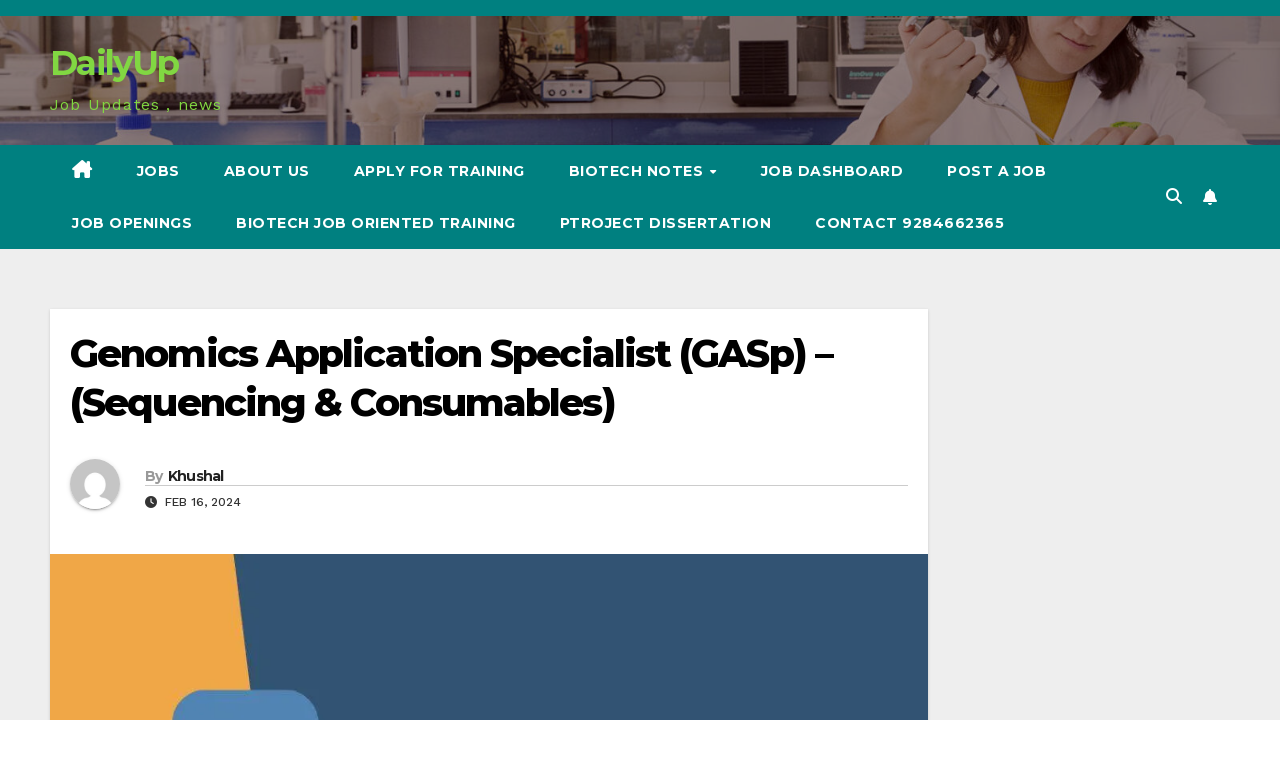

--- FILE ---
content_type: text/html; charset=UTF-8
request_url: https://dailyup.in/job/genomics-application-specialist-gasp-sequencing-consumables/
body_size: 11851
content:
<!DOCTYPE html><html lang="en-US" prefix="og: https://ogp.me/ns#"><head><meta charset="UTF-8"><link rel="preconnect" href="https://fonts.gstatic.com/" crossorigin /><meta name="viewport" content="width=device-width, initial-scale=1"><link rel="profile" href="https://gmpg.org/xfn/11"><meta name='robots' content='noindex, follow' /><title>Genomics Application Specialist (GASp) - (Sequencing &amp; Consumables) - DailyUp</title><meta name="robots" content="follow, index, max-snippet:-1, max-video-preview:-1, max-image-preview:large"/><link rel="canonical" href="https://dailyup.in/?post_type=job_listing&p=5356" /><meta property="og:locale" content="en_US" /><meta property="og:type" content="article" /><meta property="og:title" content="Genomics Application Specialist (GASp) - (Sequencing &amp; Consumables) - DailyUp" /><meta property="og:description" content="Job description The incumbent should provide technical expertise to clients utilizing their extensive knowledge of genomics services by meeting them regularly at his defined territory to achieve the defined targets. Specific duties include: Developing strategic sales objectives, preparing customized presentations based on opportunity analysis. Visiting research Institutions/Biotech companies/RD Labs/ Universities to generate business for the [&hellip;]" /><meta property="og:url" content="https://dailyup.in/?post_type=job_listing&#038;p=5356" /><meta property="og:site_name" content="DailyUp" /><meta property="og:updated_time" content="2024-03-18T00:32:04+05:30" /><meta property="og:image" content="https://i0.wp.com/dailyup.in/wp-content/uploads/2024/02/photo_6192742967500980446_y.jpg" /><meta property="og:image:secure_url" content="https://i0.wp.com/dailyup.in/wp-content/uploads/2024/02/photo_6192742967500980446_y.jpg" /><meta property="og:image:width" content="940" /><meta property="og:image:height" content="788" /><meta property="og:image:alt" content="genomics" /><meta property="og:image:type" content="image/jpeg" /><meta name="twitter:card" content="summary_large_image" /><meta name="twitter:title" content="Genomics Application Specialist (GASp) - (Sequencing &amp; Consumables) - DailyUp" /><meta name="twitter:description" content="Job description The incumbent should provide technical expertise to clients utilizing their extensive knowledge of genomics services by meeting them regularly at his defined territory to achieve the defined targets. Specific duties include: Developing strategic sales objectives, preparing customized presentations based on opportunity analysis. Visiting research Institutions/Biotech companies/RD Labs/ Universities to generate business for the [&hellip;]" /><meta name="twitter:image" content="https://i0.wp.com/dailyup.in/wp-content/uploads/2024/02/photo_6192742967500980446_y.jpg" /><link rel='dns-prefetch' href='//stats.wp.com' /><link rel='dns-prefetch' href='//fonts.googleapis.com' /><link rel='preconnect' href='//i0.wp.com' /><link rel='preconnect' href='//c0.wp.com' /><link rel="alternate" type="application/rss+xml" title="DailyUp &raquo; Feed" href="https://dailyup.in/feed/" /><link rel="alternate" type="application/rss+xml" title="DailyUp &raquo; Comments Feed" href="https://dailyup.in/comments/feed/" /><link rel="alternate" type="application/rss+xml" title="DailyUp &raquo; Stories Feed" href="https://dailyup.in/web-stories/feed/"><script src="[data-uri]" defer type="4c4fb5062b1b3a878d81115c-text/javascript"></script><script data-optimized="1" src="https://dailyup.in/wp-content/plugins/litespeed-cache/assets/js/webfontloader.min.js" defer type="4c4fb5062b1b3a878d81115c-text/javascript"></script><link data-optimized="2" rel="stylesheet" href="https://dailyup.in/wp-content/litespeed/css/e1539b1192bc0b6a6cb6efd3eefc33c2.css?ver=8292c" /><link rel='stylesheet' id='jetpack_related-posts-css' href='https://c0.wp.com/p/jetpack/14.5/modules/related-posts/related-posts.css' media='all' /><link rel='stylesheet' id='wp-block-library-css' href='https://c0.wp.com/c/6.6.4/wp-includes/css/dist/block-library/style.min.css' media='all' /><link rel='stylesheet' id='mediaelement-css' href='https://c0.wp.com/c/6.6.4/wp-includes/js/mediaelement/mediaelementplayer-legacy.min.css' media='all' /><link rel='stylesheet' id='wp-mediaelement-css' href='https://c0.wp.com/c/6.6.4/wp-includes/js/mediaelement/wp-mediaelement.min.css' media='all' /><style id='jetpack-sharing-buttons-style-inline-css'>.jetpack-sharing-buttons__services-list{display:flex;flex-direction:row;flex-wrap:wrap;gap:0;list-style-type:none;margin:5px;padding:0}.jetpack-sharing-buttons__services-list.has-small-icon-size{font-size:12px}.jetpack-sharing-buttons__services-list.has-normal-icon-size{font-size:16px}.jetpack-sharing-buttons__services-list.has-large-icon-size{font-size:24px}.jetpack-sharing-buttons__services-list.has-huge-icon-size{font-size:36px}@media print{.jetpack-sharing-buttons__services-list{display:none!important}}.editor-styles-wrapper .wp-block-jetpack-sharing-buttons{gap:0;padding-inline-start:0}ul.jetpack-sharing-buttons__services-list.has-background{padding:1.25em 2.375em}</style><style id='classic-theme-styles-inline-css'>/*! This file is auto-generated */
.wp-block-button__link{color:#fff;background-color:#32373c;border-radius:9999px;box-shadow:none;text-decoration:none;padding:calc(.667em + 2px) calc(1.333em + 2px);font-size:1.125em}.wp-block-file__button{background:#32373c;color:#fff;text-decoration:none}</style><style id='global-styles-inline-css'>:root{--wp--preset--aspect-ratio--square: 1;--wp--preset--aspect-ratio--4-3: 4/3;--wp--preset--aspect-ratio--3-4: 3/4;--wp--preset--aspect-ratio--3-2: 3/2;--wp--preset--aspect-ratio--2-3: 2/3;--wp--preset--aspect-ratio--16-9: 16/9;--wp--preset--aspect-ratio--9-16: 9/16;--wp--preset--color--black: #000000;--wp--preset--color--cyan-bluish-gray: #abb8c3;--wp--preset--color--white: #ffffff;--wp--preset--color--pale-pink: #f78da7;--wp--preset--color--vivid-red: #cf2e2e;--wp--preset--color--luminous-vivid-orange: #ff6900;--wp--preset--color--luminous-vivid-amber: #fcb900;--wp--preset--color--light-green-cyan: #7bdcb5;--wp--preset--color--vivid-green-cyan: #00d084;--wp--preset--color--pale-cyan-blue: #8ed1fc;--wp--preset--color--vivid-cyan-blue: #0693e3;--wp--preset--color--vivid-purple: #9b51e0;--wp--preset--gradient--vivid-cyan-blue-to-vivid-purple: linear-gradient(135deg,rgba(6,147,227,1) 0%,rgb(155,81,224) 100%);--wp--preset--gradient--light-green-cyan-to-vivid-green-cyan: linear-gradient(135deg,rgb(122,220,180) 0%,rgb(0,208,130) 100%);--wp--preset--gradient--luminous-vivid-amber-to-luminous-vivid-orange: linear-gradient(135deg,rgba(252,185,0,1) 0%,rgba(255,105,0,1) 100%);--wp--preset--gradient--luminous-vivid-orange-to-vivid-red: linear-gradient(135deg,rgba(255,105,0,1) 0%,rgb(207,46,46) 100%);--wp--preset--gradient--very-light-gray-to-cyan-bluish-gray: linear-gradient(135deg,rgb(238,238,238) 0%,rgb(169,184,195) 100%);--wp--preset--gradient--cool-to-warm-spectrum: linear-gradient(135deg,rgb(74,234,220) 0%,rgb(151,120,209) 20%,rgb(207,42,186) 40%,rgb(238,44,130) 60%,rgb(251,105,98) 80%,rgb(254,248,76) 100%);--wp--preset--gradient--blush-light-purple: linear-gradient(135deg,rgb(255,206,236) 0%,rgb(152,150,240) 100%);--wp--preset--gradient--blush-bordeaux: linear-gradient(135deg,rgb(254,205,165) 0%,rgb(254,45,45) 50%,rgb(107,0,62) 100%);--wp--preset--gradient--luminous-dusk: linear-gradient(135deg,rgb(255,203,112) 0%,rgb(199,81,192) 50%,rgb(65,88,208) 100%);--wp--preset--gradient--pale-ocean: linear-gradient(135deg,rgb(255,245,203) 0%,rgb(182,227,212) 50%,rgb(51,167,181) 100%);--wp--preset--gradient--electric-grass: linear-gradient(135deg,rgb(202,248,128) 0%,rgb(113,206,126) 100%);--wp--preset--gradient--midnight: linear-gradient(135deg,rgb(2,3,129) 0%,rgb(40,116,252) 100%);--wp--preset--font-size--small: 13px;--wp--preset--font-size--medium: 20px;--wp--preset--font-size--large: 36px;--wp--preset--font-size--x-large: 42px;--wp--preset--spacing--20: 0.44rem;--wp--preset--spacing--30: 0.67rem;--wp--preset--spacing--40: 1rem;--wp--preset--spacing--50: 1.5rem;--wp--preset--spacing--60: 2.25rem;--wp--preset--spacing--70: 3.38rem;--wp--preset--spacing--80: 5.06rem;--wp--preset--shadow--natural: 6px 6px 9px rgba(0, 0, 0, 0.2);--wp--preset--shadow--deep: 12px 12px 50px rgba(0, 0, 0, 0.4);--wp--preset--shadow--sharp: 6px 6px 0px rgba(0, 0, 0, 0.2);--wp--preset--shadow--outlined: 6px 6px 0px -3px rgba(255, 255, 255, 1), 6px 6px rgba(0, 0, 0, 1);--wp--preset--shadow--crisp: 6px 6px 0px rgba(0, 0, 0, 1);}:where(.is-layout-flex){gap: 0.5em;}:where(.is-layout-grid){gap: 0.5em;}body .is-layout-flex{display: flex;}.is-layout-flex{flex-wrap: wrap;align-items: center;}.is-layout-flex > :is(*, div){margin: 0;}body .is-layout-grid{display: grid;}.is-layout-grid > :is(*, div){margin: 0;}:where(.wp-block-columns.is-layout-flex){gap: 2em;}:where(.wp-block-columns.is-layout-grid){gap: 2em;}:where(.wp-block-post-template.is-layout-flex){gap: 1.25em;}:where(.wp-block-post-template.is-layout-grid){gap: 1.25em;}.has-black-color{color: var(--wp--preset--color--black) !important;}.has-cyan-bluish-gray-color{color: var(--wp--preset--color--cyan-bluish-gray) !important;}.has-white-color{color: var(--wp--preset--color--white) !important;}.has-pale-pink-color{color: var(--wp--preset--color--pale-pink) !important;}.has-vivid-red-color{color: var(--wp--preset--color--vivid-red) !important;}.has-luminous-vivid-orange-color{color: var(--wp--preset--color--luminous-vivid-orange) !important;}.has-luminous-vivid-amber-color{color: var(--wp--preset--color--luminous-vivid-amber) !important;}.has-light-green-cyan-color{color: var(--wp--preset--color--light-green-cyan) !important;}.has-vivid-green-cyan-color{color: var(--wp--preset--color--vivid-green-cyan) !important;}.has-pale-cyan-blue-color{color: var(--wp--preset--color--pale-cyan-blue) !important;}.has-vivid-cyan-blue-color{color: var(--wp--preset--color--vivid-cyan-blue) !important;}.has-vivid-purple-color{color: var(--wp--preset--color--vivid-purple) !important;}.has-black-background-color{background-color: var(--wp--preset--color--black) !important;}.has-cyan-bluish-gray-background-color{background-color: var(--wp--preset--color--cyan-bluish-gray) !important;}.has-white-background-color{background-color: var(--wp--preset--color--white) !important;}.has-pale-pink-background-color{background-color: var(--wp--preset--color--pale-pink) !important;}.has-vivid-red-background-color{background-color: var(--wp--preset--color--vivid-red) !important;}.has-luminous-vivid-orange-background-color{background-color: var(--wp--preset--color--luminous-vivid-orange) !important;}.has-luminous-vivid-amber-background-color{background-color: var(--wp--preset--color--luminous-vivid-amber) !important;}.has-light-green-cyan-background-color{background-color: var(--wp--preset--color--light-green-cyan) !important;}.has-vivid-green-cyan-background-color{background-color: var(--wp--preset--color--vivid-green-cyan) !important;}.has-pale-cyan-blue-background-color{background-color: var(--wp--preset--color--pale-cyan-blue) !important;}.has-vivid-cyan-blue-background-color{background-color: var(--wp--preset--color--vivid-cyan-blue) !important;}.has-vivid-purple-background-color{background-color: var(--wp--preset--color--vivid-purple) !important;}.has-black-border-color{border-color: var(--wp--preset--color--black) !important;}.has-cyan-bluish-gray-border-color{border-color: var(--wp--preset--color--cyan-bluish-gray) !important;}.has-white-border-color{border-color: var(--wp--preset--color--white) !important;}.has-pale-pink-border-color{border-color: var(--wp--preset--color--pale-pink) !important;}.has-vivid-red-border-color{border-color: var(--wp--preset--color--vivid-red) !important;}.has-luminous-vivid-orange-border-color{border-color: var(--wp--preset--color--luminous-vivid-orange) !important;}.has-luminous-vivid-amber-border-color{border-color: var(--wp--preset--color--luminous-vivid-amber) !important;}.has-light-green-cyan-border-color{border-color: var(--wp--preset--color--light-green-cyan) !important;}.has-vivid-green-cyan-border-color{border-color: var(--wp--preset--color--vivid-green-cyan) !important;}.has-pale-cyan-blue-border-color{border-color: var(--wp--preset--color--pale-cyan-blue) !important;}.has-vivid-cyan-blue-border-color{border-color: var(--wp--preset--color--vivid-cyan-blue) !important;}.has-vivid-purple-border-color{border-color: var(--wp--preset--color--vivid-purple) !important;}.has-vivid-cyan-blue-to-vivid-purple-gradient-background{background: var(--wp--preset--gradient--vivid-cyan-blue-to-vivid-purple) !important;}.has-light-green-cyan-to-vivid-green-cyan-gradient-background{background: var(--wp--preset--gradient--light-green-cyan-to-vivid-green-cyan) !important;}.has-luminous-vivid-amber-to-luminous-vivid-orange-gradient-background{background: var(--wp--preset--gradient--luminous-vivid-amber-to-luminous-vivid-orange) !important;}.has-luminous-vivid-orange-to-vivid-red-gradient-background{background: var(--wp--preset--gradient--luminous-vivid-orange-to-vivid-red) !important;}.has-very-light-gray-to-cyan-bluish-gray-gradient-background{background: var(--wp--preset--gradient--very-light-gray-to-cyan-bluish-gray) !important;}.has-cool-to-warm-spectrum-gradient-background{background: var(--wp--preset--gradient--cool-to-warm-spectrum) !important;}.has-blush-light-purple-gradient-background{background: var(--wp--preset--gradient--blush-light-purple) !important;}.has-blush-bordeaux-gradient-background{background: var(--wp--preset--gradient--blush-bordeaux) !important;}.has-luminous-dusk-gradient-background{background: var(--wp--preset--gradient--luminous-dusk) !important;}.has-pale-ocean-gradient-background{background: var(--wp--preset--gradient--pale-ocean) !important;}.has-electric-grass-gradient-background{background: var(--wp--preset--gradient--electric-grass) !important;}.has-midnight-gradient-background{background: var(--wp--preset--gradient--midnight) !important;}.has-small-font-size{font-size: var(--wp--preset--font-size--small) !important;}.has-medium-font-size{font-size: var(--wp--preset--font-size--medium) !important;}.has-large-font-size{font-size: var(--wp--preset--font-size--large) !important;}.has-x-large-font-size{font-size: var(--wp--preset--font-size--x-large) !important;}
:where(.wp-block-post-template.is-layout-flex){gap: 1.25em;}:where(.wp-block-post-template.is-layout-grid){gap: 1.25em;}
:where(.wp-block-columns.is-layout-flex){gap: 2em;}:where(.wp-block-columns.is-layout-grid){gap: 2em;}
:root :where(.wp-block-pullquote){font-size: 1.5em;line-height: 1.6;}</style><link rel='stylesheet' id='sharedaddy-css' href='https://c0.wp.com/p/jetpack/14.5/modules/sharedaddy/sharing.css' media='all' /><link rel='stylesheet' id='social-logos-css' href='https://c0.wp.com/p/jetpack/14.5/_inc/social-logos/social-logos.min.css' media='all' /> <script id="jetpack_related-posts-js-extra" src="[data-uri]" defer type="4c4fb5062b1b3a878d81115c-text/javascript"></script> <script src="https://c0.wp.com/p/jetpack/14.5/_inc/build/related-posts/related-posts.min.js" id="jetpack_related-posts-js" defer data-deferred="1" type="4c4fb5062b1b3a878d81115c-text/javascript"></script> <script src="https://c0.wp.com/c/6.6.4/wp-includes/js/jquery/jquery.min.js" id="jquery-core-js" type="4c4fb5062b1b3a878d81115c-text/javascript"></script> <script src="https://c0.wp.com/c/6.6.4/wp-includes/js/jquery/jquery-migrate.min.js" id="jquery-migrate-js" defer data-deferred="1" type="4c4fb5062b1b3a878d81115c-text/javascript"></script> <link rel="https://api.w.org/" href="https://dailyup.in/wp-json/" /><link rel="alternate" title="JSON" type="application/json" href="https://dailyup.in/wp-json/wp/v2/job-listings/5356" /><link rel="EditURI" type="application/rsd+xml" title="RSD" href="https://dailyup.in/xmlrpc.php?rsd" /><meta name="generator" content="WordPress 6.6.4" /><link rel="alternate" title="oEmbed (JSON)" type="application/json+oembed" href="https://dailyup.in/wp-json/oembed/1.0/embed?url=https%3A%2F%2Fdailyup.in%2F%3Fpost_type%3Djob_listing%26p%3D5356" /><link rel="alternate" title="oEmbed (XML)" type="text/xml+oembed" href="https://dailyup.in/wp-json/oembed/1.0/embed?url=https%3A%2F%2Fdailyup.in%2F%3Fpost_type%3Djob_listing%26p%3D5356&#038;format=xml" /><style>img#wpstats{display:none}</style><style type="text/css" id="custom-background-css">.wrapper { background-color: #eee; }</style><meta name="generator" content="Elementor 3.23.4; features: e_optimized_css_loading, e_font_icon_svg, additional_custom_breakpoints, e_lazyload; settings: css_print_method-external, google_font-enabled, font_display-swap"><style>.e-con.e-parent:nth-of-type(n+4):not(.e-lazyloaded):not(.e-no-lazyload),
				.e-con.e-parent:nth-of-type(n+4):not(.e-lazyloaded):not(.e-no-lazyload) * {
					background-image: none !important;
				}
				@media screen and (max-height: 1024px) {
					.e-con.e-parent:nth-of-type(n+3):not(.e-lazyloaded):not(.e-no-lazyload),
					.e-con.e-parent:nth-of-type(n+3):not(.e-lazyloaded):not(.e-no-lazyload) * {
						background-image: none !important;
					}
				}
				@media screen and (max-height: 640px) {
					.e-con.e-parent:nth-of-type(n+2):not(.e-lazyloaded):not(.e-no-lazyload),
					.e-con.e-parent:nth-of-type(n+2):not(.e-lazyloaded):not(.e-no-lazyload) * {
						background-image: none !important;
					}
				}</style><style type="text/css">body .site-title a,
        body .site-description {
            color: #81d742;
        }

        .site-branding-text .site-title a {
                font-size: px;
            }

            @media only screen and (max-width: 640px) {
                .site-branding-text .site-title a {
                    font-size: 40px;

                }
            }

            @media only screen and (max-width: 375px) {
                .site-branding-text .site-title a {
                    font-size: 32px;

                }
            }</style></head><body class="job_listing-template-default single single-job_listing postid-5356 wp-embed-responsive ta-hide-date-author-in-list newspaperex elementor-default elementor-kit-2661" ><div id="page" class="site">
<a class="skip-link screen-reader-text" href="#content">
Skip to content</a><div class="wrapper" id="custom-background-css"><header class="mg-headwidget"><div class="mg-head-detail hidden-xs"><div class="container-fluid"><div class="row"><div class="col-md-6 col-xs-12"><ul class="info-left"></ul></div><div class="col-md-6 col-xs-12"><ul class="mg-social info-right"></ul></div></div></div></div><div class="clearfix"></div><div class="mg-nav-widget-area-back" style='background-image: url("https://dailyup.in/wp-content/uploads/2023/12/cropped-csm_Geupdate-Banner-picture-homepage-2_74617811bb.jpg" );'><div class="overlay"><div class="inner"  style="background-color:rgba(28,0,0,0.5);" ><div class="container-fluid"><div class="mg-nav-widget-area"><div class="row align-items-center"><div class="col-md-4"><div class="navbar-header"><div class="site-logo"></div><div class="site-branding-text "><p class="site-title"> <a href="https://dailyup.in/" rel="home">DailyUp</a></p><p class="site-description">Job Updates , news</p></div></div></div></div></div></div></div></div></div><div class="mg-menu-full"><nav class="navbar navbar-expand-lg navbar-wp"><div class="container-fluid flex-row"><div class="m-header pl-3 ml-auto my-2 my-lg-0 position-relative align-items-center">
<a class="mobilehomebtn" href="https://dailyup.in"><span class="fa fa-home"></span></a><div class="dropdown ml-auto show mg-search-box pr-3">
<a class="dropdown-toggle msearch ml-auto" href="#" role="button" id="dropdownMenuLink" data-toggle="dropdown" aria-haspopup="true" aria-expanded="false">
<i class="fa fa-search"></i>
</a><div class="dropdown-menu searchinner" aria-labelledby="dropdownMenuLink"><form role="search" method="get" id="searchform" action="https://dailyup.in/"><div class="input-group">
<input type="search" class="form-control" placeholder="Search" value="" name="s" />
<span class="input-group-btn btn-default">
<button type="submit" class="btn"> <i class="fas fa-search"></i> </button>
</span></div></form></div></div>
<a href="#"   class="btn-bell btn-theme mx-2"><i class="fa fa-bell"></i></a>
<button class="navbar-toggler" type="button" data-toggle="collapse" data-target="#navbar-wp" aria-controls="navbarSupportedContent" aria-expanded="false" aria-label="Toggle navigation">
<i class="fa fa-bars"></i>
</button></div><div class="collapse navbar-collapse" id="navbar-wp"><div class="d-md-block"><ul id="menu-main-navigation" class="nav navbar-nav mr-auto"><li class="active home"><a class="homebtn" href="https://dailyup.in"><span class='fa-solid fa-house-chimney'></span></a></li><li id="menu-item-7651" class="menu-item menu-item-type-post_type menu-item-object-page menu-item-home menu-item-7651"><a class="nav-link" title="Jobs" href="https://dailyup.in/">Jobs</a></li><li id="menu-item-7653" class="menu-item menu-item-type-post_type menu-item-object-page menu-item-7653"><a class="nav-link" title="About Us" href="https://dailyup.in/about-us/">About Us</a></li><li id="menu-item-7654" class="menu-item menu-item-type-post_type menu-item-object-page menu-item-7654"><a class="nav-link" title="Apply for Training" href="https://dailyup.in/apply-for-training/">Apply for Training</a></li><li id="menu-item-7656" class="menu-item menu-item-type-post_type menu-item-object-page menu-item-has-children menu-item-7656 dropdown"><a class="nav-link" title="Biotech Notes" href="https://dailyup.in/contact-us/" data-toggle="dropdown" class="dropdown-toggle">Biotech Notes </a><ul role="menu" class=" dropdown-menu"><li id="menu-item-7655" class="menu-item menu-item-type-post_type menu-item-object-page menu-item-has-children menu-item-7655 dropdown"><a class="dropdown-item" title="Industrial Bioprocessing" href="https://dailyup.in/call-for-project-associate-i-position-bits-pilani-hyderabad/">Industrial Bioprocessing</a><ul role="menu" class=" dropdown-menu"><li id="menu-item-7676" class="menu-item menu-item-type-post_type menu-item-object-page menu-item-7676"><a class="dropdown-item" title="Basic calculation in Biotechnology" href="https://dailyup.in/basic-calculation-in-biotechnology/">Basic calculation in Biotechnology</a></li></ul></li><li id="menu-item-7664" class="menu-item menu-item-type-post_type menu-item-object-page menu-item-7664"><a class="dropdown-item" title="Biochemistry and Bioassay" href="https://dailyup.in/biochemistry-and-bioassay/">Biochemistry and Bioassay</a></li><li id="menu-item-7658" class="menu-item menu-item-type-post_type menu-item-object-page menu-item-7658"><a class="dropdown-item" title="Molecular Biology" href="https://dailyup.in/molecular-biology/">Molecular Biology</a></li></ul></li><li id="menu-item-7657" class="menu-item menu-item-type-post_type menu-item-object-page menu-item-7657"><a class="nav-link" title="Job Dashboard" href="https://dailyup.in/job-dashboard/">Job Dashboard</a></li><li id="menu-item-7659" class="menu-item menu-item-type-post_type menu-item-object-page menu-item-7659"><a class="nav-link" title="Post a Job" href="https://dailyup.in/post-a-job/">Post a Job</a></li><li id="menu-item-365" class="menu-item menu-item-type-custom menu-item-object-custom menu-item-home menu-item-365"><a class="nav-link" title="Job openings" href="https://dailyup.in/">Job openings</a></li><li id="menu-item-1611" class="menu-item menu-item-type-taxonomy menu-item-object-category menu-item-1611"><a class="nav-link" title="Biotech Job Oriented Training" href="https://dailyup.in/career/">Biotech Job Oriented Training</a></li><li id="menu-item-74" class="menu-item menu-item-type-taxonomy menu-item-object-category menu-item-74"><a class="nav-link" title="Ptroject Dissertation" href="https://dailyup.in/economy/">Ptroject Dissertation</a></li><li id="menu-item-369" class="menu-item menu-item-type-taxonomy menu-item-object-category menu-item-369"><a class="nav-link" title="Contact 9284662365" href="https://dailyup.in/application-form-biotech-internship-apply-here-for-biotechnology/">Contact 9284662365</a></li></ul></div></div><div class="d-none d-lg-block pl-3 ml-auto my-2 my-lg-0 position-relative align-items-center"><div class="dropdown show mg-search-box pr-2">
<a class="dropdown-toggle msearch ml-auto" href="#" role="button" id="dropdownMenuLink" data-toggle="dropdown" aria-haspopup="true" aria-expanded="false">
<i class="fa fa-search"></i>
</a><div class="dropdown-menu searchinner" aria-labelledby="dropdownMenuLink"><form role="search" method="get" id="searchform" action="https://dailyup.in/"><div class="input-group">
<input type="search" class="form-control" placeholder="Search" value="" name="s" />
<span class="input-group-btn btn-default">
<button type="submit" class="btn"> <i class="fas fa-search"></i> </button>
</span></div></form></div></div></div>
<a href="#"   class="btn-bell btn-theme d-none d-lg-block mx-2"><i class="fa fa-bell"></i></a></div></nav></div></header><div class="clearfix"></div><main id="content" class="single-class content"><div class="container-fluid"><div class="row"><div class="col-lg-9 col-md-8"><div class="mg-blog-post-box"><div class="mg-header"><h1 class="title single"> <a title="Permalink to: Genomics Application Specialist (GASp) &#8211; (Sequencing &amp; Consumables)">
Genomics Application Specialist (GASp) &#8211; (Sequencing &amp; Consumables)</a></h1><div class="media mg-info-author-block">
<a class="mg-author-pic" href="https://dailyup.in/author/khushal/"> <img alt='' src='https://secure.gravatar.com/avatar/92ddae2aad41d39af0049178f2beaf9a?s=150&#038;d=mm&#038;r=g' srcset='https://secure.gravatar.com/avatar/92ddae2aad41d39af0049178f2beaf9a?s=300&#038;d=mm&#038;r=g 2x' class='avatar avatar-150 photo' height='150' width='150' decoding='async'/> </a><div class="media-body"><h4 class="media-heading"><span>By</span><a href="https://dailyup.in/author/khushal/">Khushal</a></h4>
<span class="mg-blog-date"><i class="fas fa-clock"></i>
Feb 16, 2024                                </span></div></div></div>
<img width="940" height="788" src="https://dailyup.in/wp-content/uploads/2024/02/photo_6192742967500980446_y.jpg" class="img-fluid wp-post-image" alt="" decoding="async" srcset="https://i0.wp.com/dailyup.in/wp-content/uploads/2024/02/photo_6192742967500980446_y.jpg?w=940&amp;ssl=1 940w, https://i0.wp.com/dailyup.in/wp-content/uploads/2024/02/photo_6192742967500980446_y.jpg?resize=300%2C251&amp;ssl=1 300w, https://i0.wp.com/dailyup.in/wp-content/uploads/2024/02/photo_6192742967500980446_y.jpg?resize=768%2C644&amp;ssl=1 768w, https://i0.wp.com/dailyup.in/wp-content/uploads/2024/02/photo_6192742967500980446_y.jpg?resize=150%2C126&amp;ssl=1 150w" sizes="(max-width: 940px) 100vw, 940px" /><article class="page-content-single small single"><div class="single_job_listing"><div class="job-manager-info">This listing has expired.</div></div><div class="sharedaddy sd-sharing-enabled"><div class="robots-nocontent sd-block sd-social sd-social-icon-text sd-sharing"><h3 class="sd-title">Share this:</h3><div class="sd-content"><ul><li class="share-facebook"><a rel="nofollow noopener noreferrer" data-shared="sharing-facebook-5356" class="share-facebook sd-button share-icon" href="https://dailyup.in/?post_type=job_listing&p=5356&amp;share=facebook" target="_blank" title="Click to share on Facebook" ><span>Facebook</span></a></li><li class="share-x"><a rel="nofollow noopener noreferrer" data-shared="sharing-x-5356" class="share-x sd-button share-icon" href="https://dailyup.in/?post_type=job_listing&p=5356&amp;share=x" target="_blank" title="Click to share on X" ><span>X</span></a></li><li class="share-email"><a rel="nofollow noopener noreferrer" data-shared="" class="share-email sd-button share-icon" href="/cdn-cgi/l/email-protection#[base64]" target="_blank" title="Click to email a link to a friend" data-email-share-error-title="Do you have email set up?" data-email-share-error-text="If you&#039;re having problems sharing via email, you might not have email set up for your browser. You may need to create a new email yourself." data-email-share-nonce="181bba592b" data-email-share-track-url="https://dailyup.in/?post_type=job_listing&amp;p=5356&amp;share=email"><span>Email</span></a></li><li class="share-linkedin"><a rel="nofollow noopener noreferrer" data-shared="sharing-linkedin-5356" class="share-linkedin sd-button share-icon" href="https://dailyup.in/?post_type=job_listing&p=5356&amp;share=linkedin" target="_blank" title="Click to share on LinkedIn" ><span>LinkedIn</span></a></li><li class="share-telegram"><a rel="nofollow noopener noreferrer" data-shared="" class="share-telegram sd-button share-icon" href="https://dailyup.in/?post_type=job_listing&p=5356&amp;share=telegram" target="_blank" title="Click to share on Telegram" ><span>Telegram</span></a></li><li class="share-jetpack-whatsapp"><a rel="nofollow noopener noreferrer" data-shared="" class="share-jetpack-whatsapp sd-button share-icon" href="https://dailyup.in/?post_type=job_listing&p=5356&amp;share=jetpack-whatsapp" target="_blank" title="Click to share on WhatsApp" ><span>WhatsApp</span></a></li><li class="share-end"></li></ul></div></div></div><div id='jp-relatedposts' class='jp-relatedposts' ><h3 class="jp-relatedposts-headline"><em>Related</em></h3></div> <script data-cfasync="false" src="/cdn-cgi/scripts/5c5dd728/cloudflare-static/email-decode.min.js"></script><script src="[data-uri]" defer type="4c4fb5062b1b3a878d81115c-text/javascript"></script> <div class="post-share"><div class="post-share-icons cf">
<a href="https://www.facebook.com/sharer.php?u=https%3A%2F%2Fdailyup.in%2F%3Fpost_type%3Djob_listing%26%23038%3Bp%3D5356" class="link facebook" target="_blank" >
<i class="fab fa-facebook"></i>
</a>
<a href="https://twitter.com/share?url=https%3A%2F%2Fdailyup.in%2F%3Fpost_type%3Djob_listing%26%23038%3Bp%3D5356&#038;text=Genomics%20Application%20Specialist%20%28GASp%29%20%E2%80%93%20%28Sequencing%20%26%20Consumables%29" class="link x-twitter" target="_blank">
<i class="fa-brands fa-x-twitter"></i>
</a>
<a href="/cdn-cgi/l/email-protection#[base64]" class="link email" target="_blank">
<i class="fas fa-envelope"></i>
</a>
<a href="https://www.linkedin.com/sharing/share-offsite/?url=https%3A%2F%2Fdailyup.in%2F%3Fpost_type%3Djob_listing%26%23038%3Bp%3D5356&#038;title=Genomics%20Application%20Specialist%20%28GASp%29%20%E2%80%93%20%28Sequencing%20%26%20Consumables%29" class="link linkedin" target="_blank" >
<i class="fab fa-linkedin"></i>
</a>
<a href="https://telegram.me/share/url?url=https%3A%2F%2Fdailyup.in%2F%3Fpost_type%3Djob_listing%26%23038%3Bp%3D5356&#038;text&#038;title=Genomics%20Application%20Specialist%20%28GASp%29%20%E2%80%93%20%28Sequencing%20%26%20Consumables%29" class="link telegram" target="_blank" >
<i class="fab fa-telegram"></i>
</a>
<a href="javascript:pinIt();" class="link pinterest">
<i class="fab fa-pinterest"></i>
</a>
<a class="print-r" href="javascript:window.print()">
<i class="fas fa-print"></i>
</a></div></div><div class="clearfix mb-3"></div></article></div><div class="mg-featured-slider p-3 mb-4"><div class="mg-sec-title"><h4>Related Post</h4></div><div class="row"></div></div></div><aside class="col-lg-3 col-md-4"></aside></div></div></main><div class="container-fluid mr-bot40 mg-posts-sec-inner"><div class="missed-inner"><div class="row"><div class="col-md-12"><div class="mg-sec-title"><h4>You missed</h4></div></div><div class="col-lg-3 col-sm-6 pulse animated"><div class="mg-blog-post-3 minh back-img mb-lg-0"
style="background-image: url('https://dailyup.in/wp-content/uploads/2024/11/IMG_20241120_170954.jpg');" >
<a class="link-div" href="https://dailyup.in/career/excited-to-announce-synthesis-healthcare-services-llp-is-hiring-freshers/"></a><div class="mg-blog-inner"><div class="mg-blog-category"><div class="mg-blog-category"><a class="newsup-categories category-color-1" href="https://dailyup.in/career/" alt="View all posts in Career">
Career
</a></div></div><h4 class="title"> <a href="https://dailyup.in/career/excited-to-announce-synthesis-healthcare-services-llp-is-hiring-freshers/" title="Permalink to: Excited to announce  Synthesis Healthcare Services LLP is Hiring freshers!"> Excited to announce  Synthesis Healthcare Services LLP is Hiring freshers!</a></h4><div class="mg-blog-meta">
<span class="mg-blog-date"><i class="fas fa-clock"></i>
<a href="https://dailyup.in/2024/11/">
November 20, 2024            </a>
</span>
<a class="auth" href="https://dailyup.in/author/khushal/">
<i class="fas fa-user-circle"></i>Khushal        </a></div></div></div></div><div class="col-lg-3 col-sm-6 pulse animated"><div class="mg-blog-post-3 minh back-img mb-lg-0"
style="background-image: url('https://dailyup.in/wp-content/uploads/2024/11/IMG_20241120_164027.jpg');" >
<a class="link-div" href="https://dailyup.in/career/we-are-hiring-bio-prospera-clinical-research-is-hiring-freshers-for-clinical-research-associate/"></a><div class="mg-blog-inner"><div class="mg-blog-category"><div class="mg-blog-category"><a class="newsup-categories category-color-1" href="https://dailyup.in/career/" alt="View all posts in Career">
Career
</a></div></div><h4 class="title"> <a href="https://dailyup.in/career/we-are-hiring-bio-prospera-clinical-research-is-hiring-freshers-for-clinical-research-associate/" title="Permalink to: We are hiring! Bio prospera clinical research is hiring freshers for clinical research associate"> We are hiring! Bio prospera clinical research is hiring freshers for clinical research associate</a></h4><div class="mg-blog-meta">
<span class="mg-blog-date"><i class="fas fa-clock"></i>
<a href="https://dailyup.in/2024/11/">
November 20, 2024            </a>
</span>
<a class="auth" href="https://dailyup.in/author/khushal/">
<i class="fas fa-user-circle"></i>Khushal        </a></div></div></div></div><div class="col-lg-3 col-sm-6 pulse animated"><div class="mg-blog-post-3 minh back-img mb-lg-0"
style="background-image: url('https://dailyup.in/wp-content/uploads/2024/11/IMG_20241118_115722.jpg');" >
<a class="link-div" href="https://dailyup.in/career/we-are-hiring-freshers-in-innovating-oral-solids-dry-powders-suspensions-syrups/"></a><div class="mg-blog-inner"><div class="mg-blog-category"><div class="mg-blog-category"><a class="newsup-categories category-color-1" href="https://dailyup.in/career/" alt="View all posts in Career">
Career
</a></div></div><h4 class="title"> <a href="https://dailyup.in/career/we-are-hiring-freshers-in-innovating-oral-solids-dry-powders-suspensions-syrups/" title="Permalink to: We are hiring freshers in Innovating  Oral Solids, Dry Powders, Suspensions &#038; Syrups."> We are hiring freshers in Innovating  Oral Solids, Dry Powders, Suspensions &#038; Syrups.</a></h4><div class="mg-blog-meta">
<span class="mg-blog-date"><i class="fas fa-clock"></i>
<a href="https://dailyup.in/2024/11/">
November 18, 2024            </a>
</span>
<a class="auth" href="https://dailyup.in/author/khushal/">
<i class="fas fa-user-circle"></i>Khushal        </a></div></div></div></div><div class="col-lg-3 col-sm-6 pulse animated"><div class="mg-blog-post-3 minh back-img mb-lg-0"
style="background-image: url('https://dailyup.in/wp-content/uploads/2024/11/sigachi-industries-limited-sultanpur-hyderabad-pharmaceutical-distributors-kt0ige7ndz-1.jpg');" >
<a class="link-div" href="https://dailyup.in/career/exciting-opportunity-for-freshers-to-start-their-career-in-sigachi-industries/"></a><div class="mg-blog-inner"><div class="mg-blog-category"><div class="mg-blog-category"><a class="newsup-categories category-color-1" href="https://dailyup.in/career/" alt="View all posts in Career">
Career
</a></div></div><h4 class="title"> <a href="https://dailyup.in/career/exciting-opportunity-for-freshers-to-start-their-career-in-sigachi-industries/" title="Permalink to: Exciting opportunity for freshers to start their career in sigachi industries"> Exciting opportunity for freshers to start their career in sigachi industries</a></h4><div class="mg-blog-meta">
<span class="mg-blog-date"><i class="fas fa-clock"></i>
<a href="https://dailyup.in/2024/11/">
November 18, 2024            </a>
</span>
<a class="auth" href="https://dailyup.in/author/khushal/">
<i class="fas fa-user-circle"></i>Khushal        </a></div></div></div></div></div></div></div><footer><div class="overlay" style="background-color: ;"><div class="mg-footer-bottom-area"><div class="container-fluid"><div class="divide-line"></div><div class="row align-items-center"><div class="col-md-6"><div class="site-logo"></div><div class="site-branding-text"><h1 class="site-title"> <a href="https://dailyup.in/" rel="home">DailyUp</a></h1><p class="site-description">Job Updates , news</p></div></div></div></div></div><div class="mg-footer-copyright"><div class="container-fluid"><div class="row"><div class="col-md-6 text-xs"><p>
<a href="https://wordpress.org/">
Proudly powered by WordPress								</a>
<span class="sep"> | </span>
Theme: Newspaperex by <a href="https://themeansar.com/" rel="designer">Themeansar</a>.</p></div><div class="col-md-6 text-right text-xs"><ul id="menu-main-navigation-1" class="info-right"><li class="menu-item menu-item-type-post_type menu-item-object-page menu-item-home menu-item-7651"><a class="nav-link" title="Jobs" href="https://dailyup.in/">Jobs</a></li><li class="menu-item menu-item-type-post_type menu-item-object-page menu-item-7653"><a class="nav-link" title="About Us" href="https://dailyup.in/about-us/">About Us</a></li><li class="menu-item menu-item-type-post_type menu-item-object-page menu-item-7654"><a class="nav-link" title="Apply for Training" href="https://dailyup.in/apply-for-training/">Apply for Training</a></li><li class="menu-item menu-item-type-post_type menu-item-object-page menu-item-has-children menu-item-7656 dropdown"><a class="nav-link" title="Biotech Notes" href="https://dailyup.in/contact-us/" data-toggle="dropdown" class="dropdown-toggle">Biotech Notes </a><ul role="menu" class=" dropdown-menu"><li class="menu-item menu-item-type-post_type menu-item-object-page menu-item-has-children menu-item-7655 dropdown"><a class="dropdown-item" title="Industrial Bioprocessing" href="https://dailyup.in/call-for-project-associate-i-position-bits-pilani-hyderabad/">Industrial Bioprocessing</a><ul role="menu" class=" dropdown-menu"><li class="menu-item menu-item-type-post_type menu-item-object-page menu-item-7676"><a class="dropdown-item" title="Basic calculation in Biotechnology" href="https://dailyup.in/basic-calculation-in-biotechnology/">Basic calculation in Biotechnology</a></li></ul></li><li class="menu-item menu-item-type-post_type menu-item-object-page menu-item-7664"><a class="dropdown-item" title="Biochemistry and Bioassay" href="https://dailyup.in/biochemistry-and-bioassay/">Biochemistry and Bioassay</a></li><li class="menu-item menu-item-type-post_type menu-item-object-page menu-item-7658"><a class="dropdown-item" title="Molecular Biology" href="https://dailyup.in/molecular-biology/">Molecular Biology</a></li></ul></li><li class="menu-item menu-item-type-post_type menu-item-object-page menu-item-7657"><a class="nav-link" title="Job Dashboard" href="https://dailyup.in/job-dashboard/">Job Dashboard</a></li><li class="menu-item menu-item-type-post_type menu-item-object-page menu-item-7659"><a class="nav-link" title="Post a Job" href="https://dailyup.in/post-a-job/">Post a Job</a></li><li class="menu-item menu-item-type-custom menu-item-object-custom menu-item-home menu-item-365"><a class="nav-link" title="Job openings" href="https://dailyup.in/">Job openings</a></li><li class="menu-item menu-item-type-taxonomy menu-item-object-category menu-item-1611"><a class="nav-link" title="Biotech Job Oriented Training" href="https://dailyup.in/career/">Biotech Job Oriented Training</a></li><li class="menu-item menu-item-type-taxonomy menu-item-object-category menu-item-74"><a class="nav-link" title="Ptroject Dissertation" href="https://dailyup.in/economy/">Ptroject Dissertation</a></li><li class="menu-item menu-item-type-taxonomy menu-item-object-category menu-item-369"><a class="nav-link" title="Contact 9284662365" href="https://dailyup.in/application-form-biotech-internship-apply-here-for-biotechnology/">Contact 9284662365</a></li></ul></div></div></div></div></div></footer></div>
<a href="#" class="ta_upscr bounceInup animated"><i class="fa fa-angle-up"></i></a>
 <script data-cfasync="false" src="/cdn-cgi/scripts/5c5dd728/cloudflare-static/email-decode.min.js"></script><script src="[data-uri]" defer type="4c4fb5062b1b3a878d81115c-text/javascript"></script> <script type="4c4fb5062b1b3a878d81115c-text/javascript" src="[data-uri]" defer></script> <script type="4c4fb5062b1b3a878d81115c-text/javascript" src="[data-uri]" defer></script> <script src="https://c0.wp.com/c/6.6.4/wp-includes/js/dist/dom-ready.min.js" id="wp-dom-ready-js" defer data-deferred="1" type="4c4fb5062b1b3a878d81115c-text/javascript"></script> <script src="https://c0.wp.com/c/6.6.4/wp-includes/js/dist/hooks.min.js" id="wp-hooks-js" defer data-deferred="1" type="4c4fb5062b1b3a878d81115c-text/javascript"></script> <script id="wp-job-manager-stats-js-extra" src="[data-uri]" defer type="4c4fb5062b1b3a878d81115c-text/javascript"></script> <script id="jetpack-stats-js-before" type="4c4fb5062b1b3a878d81115c-text/javascript">_stq = window._stq || [];
_stq.push([ "view", JSON.parse("{\"v\":\"ext\",\"blog\":\"169002822\",\"post\":\"5356\",\"tz\":\"5.5\",\"srv\":\"dailyup.in\",\"j\":\"1:14.5\"}") ]);
_stq.push([ "clickTrackerInit", "169002822", "5356" ]);</script> <script src="https://stats.wp.com/e-202603.js" id="jetpack-stats-js" defer data-wp-strategy="defer" type="4c4fb5062b1b3a878d81115c-text/javascript"></script> <script id="sharing-js-js-extra" src="[data-uri]" defer type="4c4fb5062b1b3a878d81115c-text/javascript"></script> <script src="https://c0.wp.com/p/jetpack/14.5/_inc/build/sharedaddy/sharing.min.js" id="sharing-js-js" defer data-deferred="1" type="4c4fb5062b1b3a878d81115c-text/javascript"></script> <script id="sharing-js-js-after" src="[data-uri]" defer type="4c4fb5062b1b3a878d81115c-text/javascript"></script> <script src="[data-uri]" defer type="4c4fb5062b1b3a878d81115c-text/javascript"></script> <script data-optimized="1" src="https://dailyup.in/wp-content/litespeed/js/4d69993cf6c45a2d45df2641fc5dcb50.js?ver=8292c" defer type="4c4fb5062b1b3a878d81115c-text/javascript"></script><script src="/cdn-cgi/scripts/7d0fa10a/cloudflare-static/rocket-loader.min.js" data-cf-settings="4c4fb5062b1b3a878d81115c-|49" defer></script></body></html>
<!-- Page optimized by LiteSpeed Cache @2026-01-18 12:44:48 -->

<!-- Page cached by LiteSpeed Cache 7.6.2 on 2026-01-18 12:44:48 -->